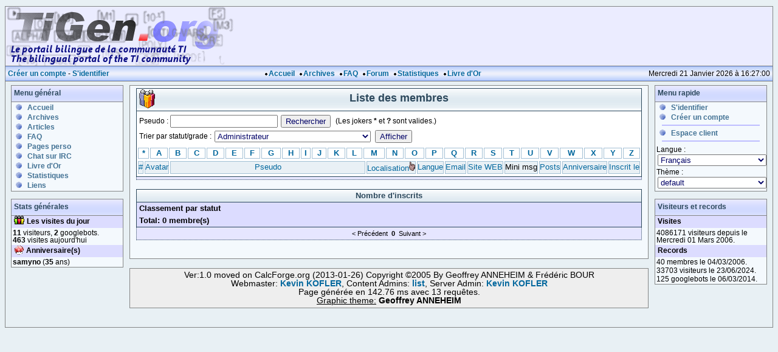

--- FILE ---
content_type: text/css
request_url: https://www.tigen.org/themes/default/bbcode.css
body_size: 1002
content:
/*-----------------------------*/
/* ---- Styles par défaut ---- */
/*-----------------------------*/
@charset "utf-8";

.bbcode_cite { 
  background-color  : #F3F9FF; 
  border            : 1px solid #7D7D7D;  
  margin-left       : 50px; 
  margin-right      : 28px; 
  padding           : 5px;
  font-size         : 11px 
}

.bbcode_code { 
  background-color    : #FFFFFF; 
  border              : 1px solid #7D7D7D;  
  font-family         : "Courier New","fixedsys", Courier, monospace; 
  font-size           : 11px; 
  padding             : 5px; 
  margin              : 0 15px 0 15px 
}

.bbcode_line { 
  color               : #969696; 
  background-color    : #969696; 
  border-color        : #969696;
}

.bbcode_panneau {
  padding             : 4px; 
  line-height         : 10px; 
  font-family         : verdana,arial, Helvetica, sans-serif; 
  color               : black; 
  font-size           : 10px; 
  border              : 1px solid #333333; 
  background-color    : #ededed;
}
